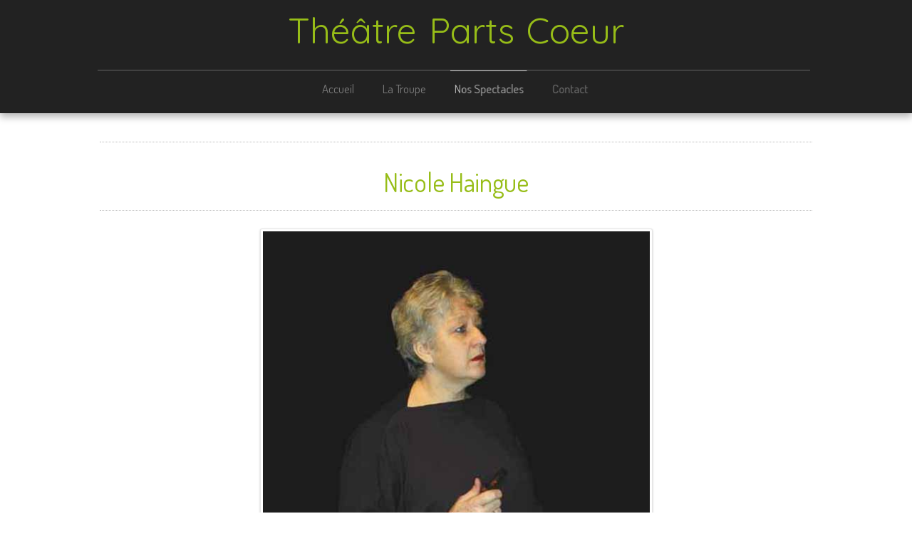

--- FILE ---
content_type: text/html; charset=utf-8
request_url: http://www.theatrepartscoeur.com/spectacles/productions/8-cv/7-cv-nicole-haingue.html
body_size: 12765
content:

<!doctype html>
<html xmlns="http://www.w3.org/1999/xhtml" xml:lang="fr-fr" lang="fr-fr" dir="ltr" >	

<head>

<base href="http://www.theatrepartscoeur.com/spectacles/productions/8-cv/7-cv-nicole-haingue.html" />
	<meta http-equiv="content-type" content="text/html; charset=utf-8" />
	<meta name="author" content="Super Utilisateur" />
	<title>Thêatre Parts Coeur - Nicole Hainge</title>
	<link href="/templates/joomspirit_99/favicon.ico" rel="shortcut icon" type="image/vnd.microsoft.icon" />
	<link href="/plugins/system/jce/css/content.css?badb4208be409b1335b815dde676300e" rel="stylesheet" type="text/css" />
	<link href="/plugins/system/jcemediabox/css/jcemediabox.min.css?979511e85263de6d59b56526f2cb61d7" rel="stylesheet" type="text/css" />
	<link href="/templates/system/css/general.css" rel="stylesheet" type="text/css" media="all" />
	<link href="/templates/joomspirit_99/css/bootstrap.css" rel="stylesheet" type="text/css" media="all" />
	<link href="/templates/joomspirit_99/css/font-awesome.css" rel="stylesheet" type="text/css" media="all" />
	<link href="/templates/joomspirit_99/css/template.css" rel="stylesheet" type="text/css" media="all" />
	<link href="/templates/joomspirit_99/css/print.css" rel="stylesheet" type="text/css" media="print" />
	<link href="http://fonts.googleapis.com/css?family=Dosis" rel="stylesheet" type="text/css" media="all" />
	<link href="http://fonts.googleapis.com/css?family=Quicksand" rel="stylesheet" type="text/css" media="all" />
	<script src="/media/jui/js/jquery.min.js?a0a4465712d6192616bfbeec40cf3ef6" type="text/javascript"></script>
	<script src="/media/jui/js/jquery-noconflict.js?a0a4465712d6192616bfbeec40cf3ef6" type="text/javascript"></script>
	<script src="/media/jui/js/jquery-migrate.min.js?a0a4465712d6192616bfbeec40cf3ef6" type="text/javascript"></script>
	<script src="/media/system/js/caption.js?a0a4465712d6192616bfbeec40cf3ef6" type="text/javascript"></script>
	<script src="/plugins/system/jcemediabox/js/jcemediabox.min.js?979511e85263de6d59b56526f2cb61d7" type="text/javascript"></script>
	<script src="/media/jui/js/bootstrap.min.js?a0a4465712d6192616bfbeec40cf3ef6" type="text/javascript"></script>
	<script type="text/javascript">
jQuery(window).on('load',  function() {
				new JCaption('img.caption');
			});jQuery(document).ready(function(){WfMediabox.init({"base":"\/","theme":"shadow","width":"","height":"","lightbox":0,"shadowbox":0,"icons":1,"overlay":1,"overlay_opacity":0.8,"overlay_color":"#000000","transition_speed":500,"close":2,"scrolling":"fixed","labels":{"close":"Close","next":"Next","previous":"Previous","cancel":"Cancel","numbers":"{{numbers}}","numbers_count":"{{current}} of {{total}}","download":"Download"}});});
	</script>

		<!-- 	hide the meta tag generator for website security 		-->


	<!-- 		Template manager variables			-->
	<style type="text/css">
		
		/** 	COLOR 			**/
		
		.website-header, .bg-image-module, .isStuck {
		background-color : #222222;
		}
			
		.drop-down li a, .drop-down li span.separator {
		color:#888888;
		}		
		.drop-down li.active > a, .drop-down li.active > span, .drop-down li:hover > a, .drop-down li:hover > span {
		color:#CCCCCC;
		border-color : #CCCCCC;
		}
		.drop-down li li a, .drop-down li li span.separator {
		color:#666666;
		}		
		.drop-down li li.active > a, .drop-down li li.active > span, .drop-down li li:hover > a, .drop-down li li:hover > span {
		color:#97BD18;
		}
		
		a {
		color: #80A114;
		}		
		input[type="submit"], button, .breadcrumb a:hover, .vertical_menu li a:hover,
		.slogan-module li a:hover, .bottom_menu li a:hover, a:hover, .contact .open a {
		color: #97BD18;
		}		
		.horizontal_menu li.current > a {
		background: #97BD18;
		}		
		.vertical_menu li.current > a {
		background: #97BD18;
		}
		
		/**		TITLE 		**/		

		h1, .componentheading, h1 a, h1 a:hover, .blog > h1, .blog > h2 {
		color: #97BD18;
		}		
		h2, h2 a, h2.contentheading > a , h1 + h1 > a {
		color: #663D26;
		}		
		.left_column h3, .right-module-position h3, .top-module-position h3, .bottom-module-position h3,
		.user1 h3, .user2 h3, .user3 h3, .user4 h3, .user5 h3, .user6 h3, .user7 h3, .user8 h3, .user9 h3 {
		color: #663D26;
		}
				
		/**		FONT	**/
				
		.drop-down li a, .drop-down li span.separator {
		font-family: 'Dosis', sans-serif;
		}
		.drop-down ul {
		font-size : 100%;
		}
		h1, .componentheading, .blog > h1, .blog > h2 {
		font-family: 'Dosis', sans-serif;
		font-size : 220%;
		}
		h1 + h1, h2, h3, h4, h5,
		.left_column h3, .right-module-position h3, .top-module-position h3, .bottom-module-position h3, .user1 h3, .user2 h3, .user3 h3, 
		.user4 h3, .user5 h3, .user6 h3, .user7 h3, .user8 h3, .user9 h3 {
		font-family: 'Dosis', sans-serif;
		}
		.left_column h3, .right-module-position h3, .top-module-position h3, .bottom-module-position h3, .user1 h3, .user2 h3, .user3 h3, 
		.user4 h3, .user5 h3, .user6 h3, .user7 h3, .user8 h3, .user9 h3 {
		font-size : 130%;
		}
		h1 + h1, h2 {
		font-size : 150%;
		}
		h3 {
		font-size : 115%;
		}
		h4 {
		font-size : 110%;
		}
		h5 {
		font-size : 100%;
		}
		
		/**			Width 		**/
		 
		.wrapper-website {
		width : 1000px;
		}		
		.left_column {
		width:200px;
		}
		.right_column {
		width:200px;
		}
		
		.image-module .wrapper-website {
		width:980px;
		}

		@media screen and (min-width: 980px) and (max-width: 1000px) {
			
			.wrapper-website-content, .wrapper-website-footer {
			width : 98%;
			}		
		
		}
		
	</style>

			
		<meta name="viewport" content="initial-scale=1" />
		<link rel="stylesheet" href="/templates/joomspirit_99/css/media_queries.css" type="text/css" media="all" />
		
		<!--		Fixed a bug with Abndroid 4 and select field (see Boostrap doc) 	-->
		<script type="text/javascript">
		var nua = navigator.userAgent
		var isAndroid = (nua.indexOf('Mozilla/5.0') > -1 && nua.indexOf('Android ') > -1 && nua.indexOf('AppleWebKit') > -1 && nua.indexOf('Chrome') === -1)
		if (isAndroid) {
		  $('select.form-control').removeClass('form-control').css('width', '100%')
		}
		</script>
		
		
	<link rel="stylesheet" href="/templates/joomspirit_99/css/custom.css" type="text/css" media="all" />
	
	<!--[if lte IE 8]>
		<link rel="stylesheet" href="/templates/joomspirit_99/css/ie8.css" type="text/css" />
		<script type="text/javascript" src="/templates/joomspirit_99/lib/js/html5.js"></script>
	<![endif]-->
	
	<!--[if lte IE 7]>
		<link rel="stylesheet" href="/templates/joomspirit_99/css/ie7.css" type="text/css" />	
	<![endif]-->
	
	<!-- Bootstrap 3 js 		-->
	<script type="text/javascript" src="/templates/joomspirit_99/lib/js/bootstrap.min.js"></script>

</head>

<body style="font-size:1.05em;color : #555555;font-family: 'Arial', sans-serif;"  class="  js-border">

	
	<header class="website-header clearfix zindex30 light-shadow">
		
		<div class="wrapper-website zindex10">
		
			<!--	SOCIAL LINKS	-->
			
						
			<div class="logo-module zindex10 centered" data-scroll-reveal="enter top wait 0.3s move 50px over 1.33s" >
							<a href="/" ><span class="website-title " style="font-family: 'Quicksand', sans-serif;color : #97BD18;font-size : 50px;"><span>Théâtre Parts Coeur</span></span></a>						</div>			
	
						<nav id="js_navigation" class=" zindex30 drop-down clearfix " role="navigation" data-scroll-reveal="enter left move 20px over 3s" >
				
				<span class="title_menu">
					<a href="#js_navigation"><img src="/templates/joomspirit_99/images/icon-menu.png" alt="" class="icone-menu" />menu</a>
				</span>
									
									
					<ul class="nav menu mod-list">
<li class="item-101 default"><a href="/" >Accueil</a></li><li class="item-112 deeper parent"><a href="#" >La Troupe</a><ul class="nav-child unstyled small"><li class="item-116"><a href="/la-troupe/notre-histoire.html" >Notre Histoire</a></li><li class="item-131"><a href="/la-troupe/organisation.html" >Organisation</a></li></ul></li><li class="item-114 active deeper parent"><a href="#" >Nos Spectacles</a><ul class="nav-child unstyled small"><li class="item-115"><a href="/spectacles/affiches.html" >Affiches</a></li><li class="item-123 current active"><a href="/spectacles/productions.html" >Productions</a></li></ul></li><li class="item-117"><a href="/contact-theatre-parts-coeur.html" >Contact</a></li></ul>

			
					
			</nav>
						
			<div class="empty-space clearfix"></div> 		<!--		empty DIV for Sticky menu 		-->
		
		</div>											<!--   		end of Wrapper Website 			-->
			
	</header>												<!--   		end of Header 			-->


		

	<section class="website-content clearfix zindex10" >
	
		<div class="wrapper-website zindex10">
	
					
				
			
						
							
		
			<!--  MAIN COLUMN -->
			<div class="main_content">
					
				<!--  USER 1, 2, 3 -->
				  <!--	END OF USERS TOP	-->
			
				<div class="main_component clearfix" role="main" data-scroll-reveal="enter top move 12px over 1.33s" >
	
					<!--  MAIN COMPONENT -->
					<div id="system-message-container">
	</div>

					<div class="item-page" itemscope itemtype="http://schema.org/Article">
	<meta itemprop="inLanguage" content="fr-FR" />
		
		
	
		

	
	
		
								<div itemprop="articleBody">
		<h1 align="center">Nicole Haingue</h1>
<p><img src="/images/CV/nicole-haingue.jpg" alt="nicole haingue" width="551" height="736" style="display: block; margin-left: auto; margin-right: auto;" /></p>
<p>Nicole dans le rôle de la logeuse dans C'EST JEAN MOULIN QUI A GAGNE !</p>
<p>A joué dans <b>FOLIE FOOT&nbsp;!</b> et <b>TOUS DANS L’ARENE&nbsp;!</b> en 1999, <b>LA FOURMI DANS LE CORPS </b>en 1997, <b>BOUTIQUE FERMEE</b> en 1996, <b>AMOUR MATERNEL</b> (Strindberg) en 1993, <b>HISTOIRE D’ŒUF</b> en 1991.</p>
<p>Elle a assumé une assistance à la mise en scène dans JEAN MOULIN.</p>
<p>Elle dirige et joue dans ARMISTICE AU PONT DE GENELLE création en janvier 2003 à l'Oseraie.</p>
<p><a href="/jmoulin.htm#Tableau">RETOUR</a> sur la page Jean Moulin ou</p> 	</div>

	
						 </div>

			
				</div>	
				
				<!--  USER 4, 5, 6 -->
				  <!--	END OF USERS BOTTOM	-->
				
				<div class="clr"></div>
	
			</div>	  <!--	END OF MAIN CONTENT 	-->
				
						
					
						<aside class="bottom-module-position" role="complementary" data-scroll-reveal="enter top move 10px over 1.33s" >
							<div class="moduletable " >
				<div>
								
					<div class="content-module">
						<div class="">&#169; 1985-2026&nbsp;Thêatre Parts Coeur&nbsp;- Tout droits réservés</div>

					</div>
				</div>
				
				<div class="icon-module"></div>
			</div>
			
			</aside>
			
		</div>							<!--			END OF WRAPPER WEBSITE 		-->
	
	</section>							<!--			END OF WEBSITE CONTENT		-->		
	
	
		<footer class="website-footer zindex10 clearfix">
	
		<div class="wrapper-website zindex10">			
					
					
	
			<!--	bottom nav	-->
						<nav class="bottom_menu " role="navigation" data-scroll-reveal="enter right move 12px over 1s" >
							<div class="moduletable " >
			
				<div class="content-module">
					<ul class="nav menu mod-list">
<li class="item-124"><a href="/login.html" >Accès réservé</a></li></ul>
				</div>

			</div>
			
			</nav>
				
						<div class="address " data-scroll-reveal="enter left move 12px over 1s" >
							<div class="moduletable " >
				<div>
								
					<div class="content-module">
						

<div class="custom"  >
	<p>Conception <a href="http://www.claudedalphin.com" target="_blank" rel="noopener">Claude Dalphin</a></p></div>
					</div>
				</div>
				
				<div class="icon-module"></div>
			</div>
			
			</div>
						
				
		</div>							<!--			END OF WRAPPER WEBSITE 		-->
	
	</footer>							<!--			END OF WEBSITE CONTENT		-->	
		
	
		
		
		
		<script src="/templates/joomspirit_99/lib/js/stickUp.min.js" type="text/javascript"></script>
	<script type="text/javascript">
	//initiating jQuery
	jQuery(function($) {
		jQuery(document).ready( function() {
		jQuery('.drop-down').stickUp();
		});
	});
	</script>
		
	
			<div class="hidden-phone" id="toTop"><a id="toTopLink"><span class="icon-up"></span><span id="toTopText"> Back to top</span></a></div>
		<script type="text/javascript">
			jQuery(document).ready(function(){
					
					jQuery(window).scroll(function () {
					
						if (jQuery(this).scrollTop() > 200) {
							jQuery("#toTop").fadeIn();
						}
						else {
							jQuery("#toTop").fadeOut();
						}
					});
				
					jQuery("#toTop").click(function() {
						jQuery("html, body").animate({ scrollTop: 0 }, "slow");
						 return false;
					});
			});
		</script>
	  	
	
			<script src="/templates/joomspirit_99/lib/js/scrollReveal.min.js" type="text/javascript"></script>
		<script type="text/javascript">
			var config = {
      			viewportFactor: 0
    			};
			window.scrollReveal = new scrollReveal(config);
		</script>
	
</body>
</html>

--- FILE ---
content_type: text/css
request_url: http://www.theatrepartscoeur.com/templates/joomspirit_99/css/custom.css
body_size: 148
content:
/*****************************************
		CUSTOM CSS
******************************************/
hr {
	background-color: #97BD18;
	height: 2px;
}